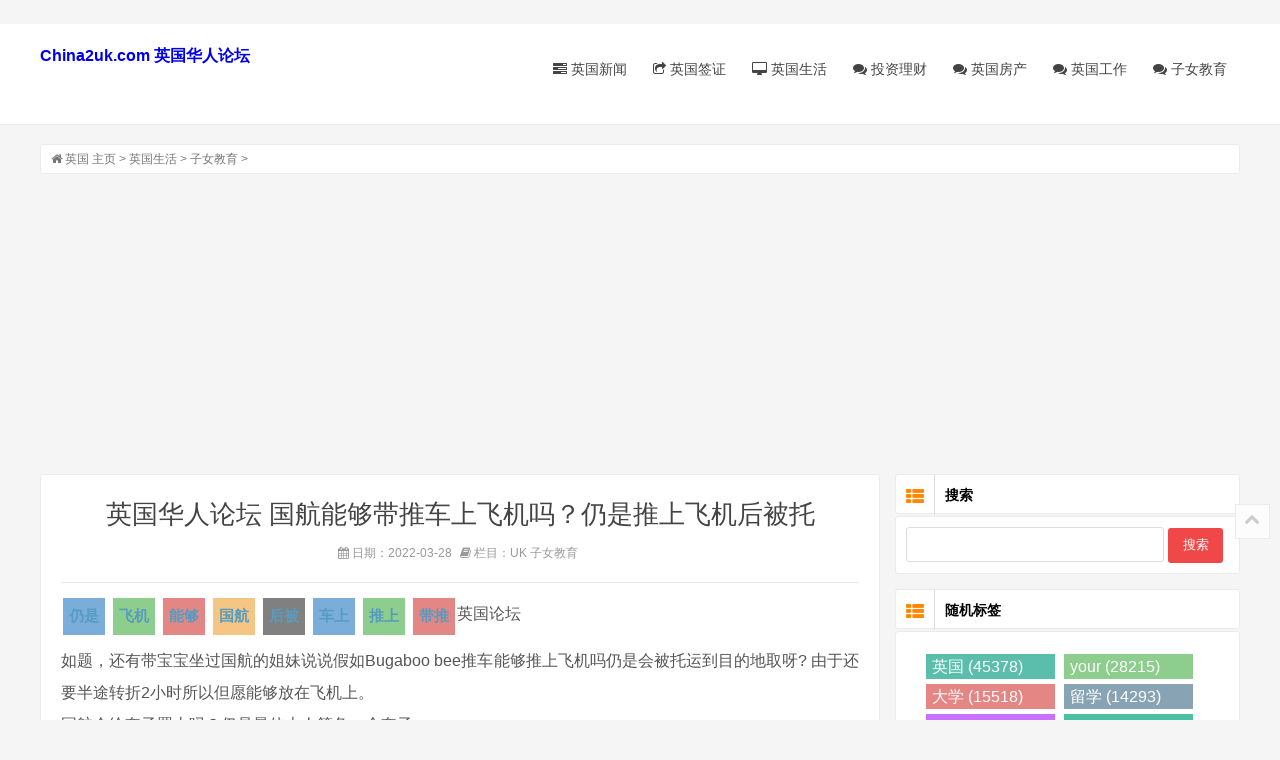

--- FILE ---
content_type: text/html
request_url: https://www.china2uk.com/UK/UKlife/zinvjiaoyu/2022/0328/511106.html
body_size: 11672
content:
<!DOCTYPE html>
<html lang="zh-CN">
<head>
<meta charset="UTF-8"/>
<meta http-equiv="X-UA-Compatible" content="IE=edge" />
<meta name="viewport" content="width=device-width, initial-scale=1.0">
<script data-ad-client="ca-pub-6077456890089260" async src="https://pagead2.googlesyndication.com/pagead/js/adsbygoogle.js"></script>
<title>国航能够带推车上飞机吗？仍是推上飞机后被托 - 英国华人论坛</title>
<meta name="keywords" content="国航,能够,带推,车上,飞机,吗,仍是,推上,后被, ,英国中文网" />
<meta name="description" content="如题，还有带宝宝坐过国航的姐妹说说假如Bugaboo bee推车能够推上飞机吗仍是会被托运到目的地取呀? 由于还要半途转折2小时所以但愿能够放在飞机上。 国航会给套子罩上吗？仍是最佳" />
<link rel="stylesheet" type="text/css" href="/style/css/style.css" media="screen"/>
<link rel="stylesheet" type="text/css" href="/style/css/font-awesome.min.css" media="screen"/>
<link rel="apple-touch-icon" sizes="180x180" href="/apple-touch-icon.png">
<link rel="icon" type="image/png" sizes="32x32" href="/favicon-32x32.png">
<link rel="icon" type="image/png" sizes="16x16" href="/favicon-16x16.png">
<link rel="manifest" href="/site.webmanifest">
</head>
<body>
﻿<header class="site-header" role="banner">
  <div class="header">
    <div class="top-box">
      <div class="logo"> <a href="/" title="China2uk.Com英国华人网"><b>China2uk.com 英国华人论坛</b></a> </div>
      <nav class="nav" role="navigation">
        <div class="menu">
          <ul>
            <li ><a href="/UK/UKnews/"><i class="icon-tasks"></i> 英国新闻</a></li>
            <li ><a href="/UK/yingguoqianzheng/"><i class="icon-share"></i> 英国签证</a></li>
            <li ><a href="/UK/UKlife/"><i class="icon-desktop"></i> 英国生活</a></li>
            <li ><a href="/UK/touzilicai/"><i class="icon-comments"></i> 投资理财</a></li>
 <li ><a href="/UK/yingguofangchan/"><i class="icon-comments"></i> 英国房产</a></li>
 <li ><a href="/UK/UKlife/yingguogongzuo/"><i class="icon-comments"></i> 英国工作</a></li>
 <li ><a href="/UK/UKlife/zinvjiaoyu/"><i class="icon-comments"></i> 子女教育</a></li>
         </ul>
        </div>
      </nav>
    </div>
  </div>
  <div class="clear"></div>
</header>
<div class="container">
<div class="breadcrumb"> <i class="icon-home"></i> 英国 <a href="https://www.china2uk.com/">主页</a> > <a href='/UK/UKlife/'>英国生活</a> > <a href='/UK/UKlife/zinvjiaoyu/'>子女教育</a> >  </div>
<main class="main" role="main">
<div class="clear"></div>
<article class="post cate1  auth1">
<h1>英国华人论坛 国航能够带推车上飞机吗？仍是推上飞机后被托</h1>
<div class="postmeta article-meta"> <span><i class="icon-calendar"></i> 日期：2022-03-28 </span> <span><i class="icon-book"></i> 栏目：UK 子女教育</span> </div>
<div class="entry">
<div class="article-tags">  <a href='/tag/4/rengshi_3415_1.html' target=_blank><b>仍是</b></a>  <a href='/tag/4/feiji_3494_1.html' target=_blank><b>飞机</b></a>  <a href='/tag/5/nengou_4579_1.html' target=_blank><b>能够</b></a>  <a href='/tag/6/guohang_5466_1.html' target=_blank><b>国航</b></a>  <a href='/tag/13/houbei_12059_1.html' target=_blank><b>后被</b></a>  <a href='/tag/21/cheshang_20143_1.html' target=_blank><b>车上</b></a>  <a href='/tag/125/tuishang_124721_1.html' target=_blank><b>推上</b></a>  <a href='/tag/126/daitui_125313_1.html' target=_blank><b>带推</b></a>  </div> <p>英国论坛</p><p>如题，还有带宝宝坐过国航的姐妹说说假如Bugaboo bee推车能够推上飞机吗仍是会被托运到目的地取呀? 由于还要半途转折2小时所以但愿能够放在飞机上。<br>国航会给套子罩上吗？仍是最佳本人筹备一个套子。</p><br>回帖<BR><p>假如买的是婴儿票，就能收费托运一件23千克的箱子，再加收费托运推车，推车能够带过安检，在舱门口给地勤，抵达目的地后，再从舱门口取推车。<br>bugaboo bee有点大，个别是伞车才能够。保举Maclaren Quest Stroller。带了得多次飞机了，没有任何问题。航空公司不会给套子，本人做套不太实际。</p><br>回帖<BR><p>任何推车，包罗伞车，都不克不及带在机舱外面。在舱门口交给地勤放货舱，到了再在舱门口取。</p><br>回帖<BR><p>咱们去年回国坐的荷航，在阿姆斯特丹转折，推车是在机舱门口，然而傍边国后失掉取行李之处拿，特费力，娃一下飞机就睡了，得一路抱着，还得抱着排队</p><br>回帖<BR><p>国际航空公司只能推伞车，大轮子的会被运到终究取行李处</p><br>回帖<BR><p>根哪一个航空公司有关吧？</p><br>回帖<BR><p>大少数航空公司，目前被允许带入机舱内的，只要yoyo babyzen推车，能够给国航打个电话问一下</p><br>回帖<BR><br>回帖<BR><br>回帖<BR><br>回帖<BR><p>baby carried, 超便利</p><br>回帖<BR><p>国航能够到登机口把车给空姐他们在登机口给你托运，到了后你在登机口等一下有人会把车拿给你，接着就可以推着持续转折啦。。我好几回了这样</p><p>有次坐国际坐东航飞机行李架较空，空姐把车间接放机舱行李架了，觉得很便利啊。。</p><p>是bugaboo bee, 坐飞机很便利哦</p><br>回帖<BR><br>回帖<BR><br>回帖<BR> 
</div>
<div class="post-nav">
<div class="nav-left">上一篇：<a href='/UK/UKlife/zinvjiaoyu/2022/0328/511105.html'>洗澡洗头还能用平时的沐浴露和洗发水吗？</a> </div>
<div class="nav-right">下一篇：<a href='/UK/UKlife/zinvjiaoyu/2022/0328/511108.html'>冬季生的宝宝要怎么穿？</a> </div>
</div>
<div class="post-copyright">
<p></p>
</div>
<div class="entry">
﻿﻿
·<a href='https://www.china2uk.com/UK/UKlife/fenleishichang/'>分类市场</a> <a href='https://www.china2uk.com/UK/UKlife/fenleishichang/2023/0526/554910.html'>市核心多套好房短租，无</a><br>·<a href='https://www.china2uk.com/UK/UKlife/fenleishichang/'>分类市场</a> <a href='https://www.china2uk.com/UK/UKlife/fenleishichang/2023/0526/554911.html'>出新的未拆封苹果手机 带</a><br>·<a href='https://www.china2uk.com/UK/yingguofangchan/'>英国房产</a> <a href='https://www.china2uk.com/UK/yingguofangchan/2023/0526/554916.html'>提前还存款 Decreasing life</a><br>·<a href='https://www.china2uk.com/UK/UKlife/fenleishichang/'>分类市场</a> <a href='https://www.china2uk.com/UK/UKlife/fenleishichang/2023/0527/554919.html'>诚聘线上兼职 地域不限</a><br>·<a href='https://www.china2uk.com/UK/UKlife/fenleishichang/'>分类市场</a> <a href='https://www.china2uk.com/UK/UKlife/fenleishichang/2023/0527/554921.html'>在英国必需知道的退税攻</a><br>·<a href='https://www.china2uk.com/UK/UKnews/'>英国新闻</a> <a href='https://www.china2uk.com/UK/UKnews/20230527/554926.html'>伦敦唐宁街突发! 女子开车</a><br>·<a href='https://www.china2uk.com/UK/UKnews/'>英国新闻</a> <a href='https://www.china2uk.com/UK/UKnews/20230527/554927.html'>小长假伦敦迎低温！女子</a><br>·<a href='https://www.china2uk.com/UK/UKnews/'>英国新闻</a> <a href='https://www.china2uk.com/UK/UKnews/20230527/554928.html'>中国深圳富豪登场英国伦</a><br>·<a href='https://www.china2uk.com/UK/UKnews/'>英国新闻</a> <a href='https://www.china2uk.com/UK/UKnews/20230527/554930.html'>凯特王妃变身“真人芭比</a><br>·<a href='https://www.china2uk.com/UK/UKlife/fenleishichang/'>分类市场</a> <a href='https://www.china2uk.com/UK/UKlife/fenleishichang/2023/0527/554932.html'>Parttime 职得一试</a><br>·<a href='https://www.china2uk.com/UK/UKlife/fenleishichang/'>分类市场</a> <a href='https://www.china2uk.com/UK/UKlife/fenleishichang/2023/0526/554910.html'>市核心多套好房短租，无</a><br>·<a href='https://www.china2uk.com/UK/UKlife/fenleishichang/'>分类市场</a> <a href='https://www.china2uk.com/UK/UKlife/fenleishichang/2023/0526/554911.html'>出新的未拆封苹果手机 带</a><br>·<a href='https://www.china2uk.com/UK/yingguofangchan/'>英国房产</a> <a href='https://www.china2uk.com/UK/yingguofangchan/2023/0526/554916.html'>提前还存款 Decreasing life</a><br>·<a href='https://www.china2uk.com/UK/UKlife/fenleishichang/'>分类市场</a> <a href='https://www.china2uk.com/UK/UKlife/fenleishichang/2023/0527/554919.html'>诚聘线上兼职 地域不限</a><br>·<a href='https://www.china2uk.com/UK/UKlife/fenleishichang/'>分类市场</a> <a href='https://www.china2uk.com/UK/UKlife/fenleishichang/2023/0527/554921.html'>在英国必需知道的退税攻</a><br>·<a href='https://www.china2uk.com/UK/UKnews/'>英国新闻</a> <a href='https://www.china2uk.com/UK/UKnews/20230527/554926.html'>伦敦唐宁街突发! 女子开车</a><br>·<a href='https://www.china2uk.com/UK/UKnews/'>英国新闻</a> <a href='https://www.china2uk.com/UK/UKnews/20230527/554927.html'>小长假伦敦迎低温！女子</a><br>·<a href='https://www.china2uk.com/UK/UKnews/'>英国新闻</a> <a href='https://www.china2uk.com/UK/UKnews/20230527/554928.html'>中国深圳富豪登场英国伦</a><br>·<a href='https://www.china2uk.com/UK/UKnews/'>英国新闻</a> <a href='https://www.china2uk.com/UK/UKnews/20230527/554930.html'>凯特王妃变身“真人芭比</a><br>·<a href='https://www.china2uk.com/UK/UKlife/fenleishichang/'>分类市场</a> <a href='https://www.china2uk.com/UK/UKlife/fenleishichang/2023/0527/554932.html'>Parttime 职得一试</a><br>·<a href='https://www.china2uk.com/UK/UKlife/fenleishichang/'>分类市场</a> <a href='https://www.china2uk.com/UK/UKlife/fenleishichang/2023/0526/554910.html'>市核心多套好房短租，无</a><br>·<a href='https://www.china2uk.com/UK/UKlife/fenleishichang/'>分类市场</a> <a href='https://www.china2uk.com/UK/UKlife/fenleishichang/2023/0526/554911.html'>出新的未拆封苹果手机 带</a><br>·<a href='https://www.china2uk.com/UK/yingguofangchan/'>英国房产</a> <a href='https://www.china2uk.com/UK/yingguofangchan/2023/0526/554916.html'>提前还存款 Decreasing life</a><br>·<a href='https://www.china2uk.com/UK/UKlife/fenleishichang/'>分类市场</a> <a href='https://www.china2uk.com/UK/UKlife/fenleishichang/2023/0527/554919.html'>诚聘线上兼职 地域不限</a><br>·<a href='https://www.china2uk.com/UK/UKlife/fenleishichang/'>分类市场</a> <a href='https://www.china2uk.com/UK/UKlife/fenleishichang/2023/0527/554921.html'>在英国必需知道的退税攻</a><br>·<a href='https://www.china2uk.com/UK/UKnews/'>英国新闻</a> <a href='https://www.china2uk.com/UK/UKnews/20230527/554926.html'>伦敦唐宁街突发! 女子开车</a><br>·<a href='https://www.china2uk.com/UK/UKnews/'>英国新闻</a> <a href='https://www.china2uk.com/UK/UKnews/20230527/554927.html'>小长假伦敦迎低温！女子</a><br>·<a href='https://www.china2uk.com/UK/UKnews/'>英国新闻</a> <a href='https://www.china2uk.com/UK/UKnews/20230527/554928.html'>中国深圳富豪登场英国伦</a><br>·<a href='https://www.china2uk.com/UK/UKnews/'>英国新闻</a> <a href='https://www.china2uk.com/UK/UKnews/20230527/554930.html'>凯特王妃变身“真人芭比</a><br>·<a href='https://www.china2uk.com/UK/UKlife/fenleishichang/'>分类市场</a> <a href='https://www.china2uk.com/UK/UKlife/fenleishichang/2023/0527/554932.html'>Parttime 职得一试</a><br>

﻿﻿
·<a href='/sydney/aozhouxinwen/zhongwenxinwen/'>中文新闻</a> <a href='/sydney/aozhouxinwen/zhongwenxinwen/2025/0908/30225.html'>澳大利亚两家最大的食品商店欠薪水不足的员工10亿美元</a><br>·<a href='/sydney/aozhouxinwen/zhongwenxinwen/'>中文新闻</a> <a href='/sydney/aozhouxinwen/zhongwenxinwen/2025/0908/30209.html'>奇怪的时刻梅根·泰（Megan Thee）种马通过墨西哥流浪乐队提供法</a><br>


</div>

</article>

<article class="post cate1  auth1">
 <section class="related">
<h3>相关推荐</h3>
</section>
</article>

<article class="post cate1 auth1">
      

<span class="post-cat"><a href="/UK/UKlife/zinvjiaoyu/" title="子女教育" target="_blank">英国子女教育</a></span>
<h2><a href="/UK/UKlife/zinvjiaoyu/2022/0828/547598.html" title="请保举一下" target="_blank">请保举一下</a></h2><div class="entry loop-entry">
<p>英国中文论坛孩子马上就要开始初中的学习了，在本地的一所文法中学，请大伙帮助保举一下甚么牌子的手提电脑对比合适这个阶段的孩子，谢谢啦！ 回帖 “手提电脑”（条记本电脑）不合适这边 ...</p>
</div>
   
</article>
<article class="post cate1 auth1">
      

<span class="post-cat"><a href="/UK/UKlife/zinvjiaoyu/" title="子女教育" target="_blank">英国子女教育</a></span>
<h2><a href="/UK/UKlife/zinvjiaoyu/2022/0825/547506.html" title="为子女备一个香港身份" target="_blank">为子女备一个香港身份</a></h2><div class="entry loop-entry">
<p>英国中文论坛关于得多人而言，返回国外移民糊口，就要以保持国际一切的资源为代价。因此，区分于传统移民的“轻移民”就应运而生。轻移民，说白了就是一种身份资产的配置，让咱们进可攻， ...</p>
</div>
   
</article>
<article class="post cate1 auth1">
      

<span class="post-cat"><a href="/UK/UKlife/zinvjiaoyu/" title="子女教育" target="_blank">英国子女教育</a></span>
<h2><a href="/UK/UKlife/zinvjiaoyu/2022/0824/547462.html" title="招募學習中文的孩子" target="_blank">招募學習中文的孩子</a></h2><div class="entry loop-entry">
<p>英国中文论坛大家好，我想在9月份摆布招募3-5個想要學醫中文的6-10歲小敌人。 因我家有6歲男孩子需求學習中文，但因孩子跟老師太熟不克不及更好的上課，所以招募一些小敌人一同學習。 授課的 ...</p>
</div>
   
</article>
<article class="post cate1 auth1">
      

<span class="post-cat"><a href="/UK/UKlife/zinvjiaoyu/" title="子女教育" target="_blank">英国子女教育</a></span>
<h2><a href="/UK/UKlife/zinvjiaoyu/2022/0824/547463.html" title="青少年儿童自我认知才能晋升" target="_blank">青少年儿童自我认知才能晋升</a></h2><div class="entry loop-entry">
<p>英国中文论坛楼主是在牛津做青少年儿童自我认知和行动习气调剂的家庭教育的老师，具有超过1000小时的专业畛域深耕的授课和教学教训。 当初开了新的课程次要是晋升青少年儿童被动性，自我学 ...</p>
</div>
   
</article>
<article class="post cate1 auth1">
      

<span class="post-cat"><a href="/UK/UKlife/zinvjiaoyu/" title="子女教育" target="_blank">英国子女教育</a></span>
<h2><a href="/UK/UKlife/zinvjiaoyu/2022/0815/547124.html" title="我敌人被妻子离婚曾经N年，如何失掉离婚证书？" target="_blank">我敌人被妻子离婚曾经N年，如何失掉离婚证书？</a></h2><div class="entry loop-entry">
<p>英国中文论坛我敌人没有身份在伦敦 结婚，N年和妻子感情决裂，妻子带2孩子糊口，一个归我敌人十二岁在英国出世3岁送中国老家生长。 如今十二岁在中国上高中要结婚或离婚证书。由于我敌人莫 ...</p>
</div>
   
</article>
<article class="post cate1 auth1">
      

<span class="post-cat"><a href="/UK/UKlife/zinvjiaoyu/" title="子女教育" target="_blank">英国子女教育</a></span>
<h2><a href="/UK/UKlife/zinvjiaoyu/2022/0814/547103.html" title="寻觅年底十二月开始为期一至三个月的清扫做饭" target="_blank">寻觅年底十二月开始为期一至三个月的清扫做饭</a></h2><div class="entry loop-entry">
<p>英国中文论坛我的预产期是在明年1月初，住在伦敦西左近 ，但愿能找个帮助做饭，拾掇屋子的姨妈。次要是做饭的任务，帮助清洁家中拾掇屋子。 不必帮满带娃之类的。天天两顿饭，但愿是早上及 ...</p>
</div>
   
</article>
<article class="post cate1 auth1">
      

<span class="post-cat"><a href="/UK/UKlife/zinvjiaoyu/" title="子女教育" target="_blank">英国子女教育</a></span>
<h2><a href="/UK/UKlife/zinvjiaoyu/2022/0815/547116.html" title="保举！！全收费的中文学习App" target="_blank">保举！！全收费的中文学习App</a></h2><div class="entry loop-entry">
<p>英国中文论坛比来接触到一款很好的收费中文学习App：米团中文 咱们家老大在米团中文上直播课，曾经学习了有大半年了，中文真的提高的很显著，比来和国际的姥姥，姥爷视频均可以用中文交流， ...</p>
</div>
   
</article>
<article class="post cate1 auth1">
      

<span class="post-cat"><a href="/UK/UKlife/zinvjiaoyu/" title="子女教育" target="_blank">英国子女教育</a></span>
<h2><a href="/UK/UKlife/zinvjiaoyu/2022/0809/546894.html" title="教你一招，轻松还送货上门的海运火锅料到英国" target="_blank">教你一招，轻松还送货上门的海运火锅料到英国</a></h2><div class="entry loop-entry">
<p>英国中文论坛教你一招轻松还送货上门的海运火锅料到英国伦敦小妙招 中国运输家具到英国，装柜，报关，海运，清关，送货上门，整个交给林学生，让你一切货物出国，全程无忧！！！移民、家具 ...</p>
</div>
   
</article>
<article class="post cate1 auth1">
      

<span class="post-cat"><a href="/UK/UKlife/zinvjiaoyu/" title="子女教育" target="_blank">英国子女教育</a></span>
<h2><a href="/UK/UKlife/zinvjiaoyu/2022/0807/546842.html" title="请问英国哪里能够买到地屈孕酮片和固肾安胎丸" target="_blank">请问英国哪里能够买到地屈孕酮片和固肾安胎丸</a></h2><div class="entry loop-entry">
<p>英国中文论坛怀孕6周忽然出血，这边不给保胎，想求着两种药，当初从国门寄过去来不迭了。或者有出让的请分割微信：1058520061 回帖 自身没啥器质性问题，假如只是spotting, 不是少量鲜血，极可能 ...</p>
</div>
   
</article>
<article class="post cate1 auth1">
      

<span class="post-cat"><a href="/UK/UKlife/zinvjiaoyu/" title="子女教育" target="_blank">英国子女教育</a></span>
<h2><a href="/UK/UKlife/zinvjiaoyu/2022/0805/546784.html" title="我也来说个对于青少年的事件" target="_blank">我也来说个对于青少年的事件</a></h2><div class="entry loop-entry">
<p>英国中文论坛上个星期，我和我老公去他一个敌人家。英国夫妇，家庭前提中产吧。 老大，女孩，十六岁。去年和她父母说，她感觉本人是双性恋。妈妈和她说，不要那末快抉择本人究竟喜爱那种性 ...</p>
</div>
   
</article>
<article class="post cate1 auth1">
      

<span class="post-cat"><a href="/UK/UKlife/zinvjiaoyu/" title="子女教育" target="_blank">英国子女教育</a></span>
<h2><a href="/UK/UKlife/zinvjiaoyu/2022/0804/546759.html" title="每个Teenager 都叛逆吗？" target="_blank">每个Teenager 都叛逆吗？</a></h2><div class="entry loop-entry">
<p>英国中文论坛表姐跟我吐槽说要被孩子气吐血了。孩子要买手机，不被赞成，而后就始终骂她妈有病啊，傻逼啊,不睬解她啊……说抖音上都说孩子用手机没有问题。是据说这个年岁对比叛逆，但没想 ...</p>
</div>
   
</article>
<article class="post cate1 auth1">
      

<span class="post-cat"><a href="/UK/UKlife/zinvjiaoyu/" title="子女教育" target="_blank">英国子女教育</a></span>
<h2><a href="/UK/UKlife/zinvjiaoyu/2022/0731/546608.html" title="国际考大学难。仍是英国难？" target="_blank">国际考大学难。仍是英国难？</a></h2><div class="entry loop-entry">
<p>英国中文论坛比来理解了一些孩子从国际来上学的小留先生的故事。感慨一下其真实这边考大学也是不易的，虽然国际觉得竞争更剧烈。假如在英国考一个普通的大学，和在国际加入高考考一个2十一 ...</p>
</div>
   
</article>
<article class="post cate1 auth1">
      

<span class="post-cat"><a href="/UK/UKlife/zinvjiaoyu/" title="子女教育" target="_blank">英国子女教育</a></span>
<h2><a href="/UK/UKlife/zinvjiaoyu/2022/0729/546577.html" title="曼城Altrincham或左近 寻觅年底十一月开始为期三个" target="_blank">曼城Altrincham或左近 寻觅年底十一月开始为期三个</a></h2><div class="entry loop-entry">
<p>英国中文论坛我的预产期是在十一月摆布，但愿能在曼城Altrincham左近找个帮助做饭，拾掇屋子的姨妈。找个月嫂觉得是没但愿了，然而但愿能胜任做饭的任务，已筹备好食谱，照做就好。不必帮满带 ...</p>
</div>
   
</article>
<article class="post cate1 auth1">
      

<span class="post-cat"><a href="/UK/UKlife/zinvjiaoyu/" title="子女教育" target="_blank">英国子女教育</a></span>
<h2><a href="/UK/UKlife/zinvjiaoyu/2022/0729/546551.html" title="Paying for the liar who dumped the pot?" target="_blank">Paying for the liar who dumped the pot?</a></h2><div class="entry loop-entry">
<p>英国中文论坛Guo Qiang and Guo Mei, who are close relatives of Guo Wengui, both know Lao Guo’s character well, and because they are close relatives, they understand more thoroughly. Also because they are close relatives, in order to keep their father, ...</p>
</div>
   
</article>
<article class="post cate1 auth1">
      

<span class="post-cat"><a href="/UK/UKlife/zinvjiaoyu/" title="子女教育" target="_blank">英国子女教育</a></span>
<h2><a href="/UK/UKlife/zinvjiaoyu/2022/0729/546555.html" title="The Bankruptcy Office also agreed with the judge. What does i" target="_blank">The Bankruptcy Office also agreed with the judge. What does i</a></h2><div class="entry loop-entry">
<p>英国中文论坛It means that both the judge and the bankruptcy bureau know that Lao Guo is dragging his time. Guo Wengui hid his assets in a maze of “shell companies and family members,” as Judge Ostrager put it. But according to the spirit of America ...</p>
</div>
   
</article>
<article class="post cate1 auth1">
      

<span class="post-cat"><a href="/UK/UKlife/zinvjiaoyu/" title="子女教育" target="_blank">英国子女教育</a></span>
<h2><a href="/UK/UKlife/zinvjiaoyu/2022/0727/546480.html" title="娃的出世地选在哪里，会对比好呢？英国本岛/北" target="_blank">娃的出世地选在哪里，会对比好呢？英国本岛/北</a></h2><div class="entry loop-entry">
<p>英国中文论坛娃爸是英籍华人，娃妈目前是先生签，有上海户口。 1，循序渐进，英国本岛出世，娃拿英国护照+中国旅行证（回上海上户口），这类最省事。 2，回上海生，拿中国护照+户口，而后拿 ...</p>
</div>
   
</article>
<article class="post cate1 auth1">
      

<span class="post-cat"><a href="/UK/UKlife/zinvjiaoyu/" title="子女教育" target="_blank">英国子女教育</a></span>
<h2><a href="/UK/UKlife/zinvjiaoyu/2022/0725/546428.html" title="在英国伦敦开一家剧本杀进来看看从国际海运必" target="_blank">在英国伦敦开一家剧本杀进来看看从国际海运必</a></h2><div class="entry loop-entry">
<p>英国中文论坛在英国伦敦开一家剧本杀进来看看从国际海运必须品多划算 中国海运家具糊口用品等货物海运英国各大城市，无论是糊口用品像：衣服，鞋子等小件；仍是家具家电：沙发，桌椅，床， ...</p>
</div>
   
</article>
<article class="post cate1 auth1">
      

<span class="post-cat"><a href="/UK/UKlife/zinvjiaoyu/" title="子女教育" target="_blank">英国子女教育</a></span>
<h2><a href="/UK/UKlife/zinvjiaoyu/2022/0723/546360.html" title="拼学西班牙语3人小组课，限十二岁摆布，简直零" target="_blank">拼学西班牙语3人小组课，限十二岁摆布，简直零</a></h2><div class="entry loop-entry">
<p>英国中文论坛中先生，9月马上8年级了，她的同窗的西班牙语都很早学会了，咱们之前没有学，至关于零根底，7年级这一年法语德语西班牙语都只学了点，想寒假学学，组个3人小班，小机构的课程， ...</p>
</div>
   
</article>
<article class="post cate1 auth1">
      

<span class="post-cat"><a href="/UK/UKlife/zinvjiaoyu/" title="子女教育" target="_blank">英国子女教育</a></span>
<h2><a href="/UK/UKlife/zinvjiaoyu/2022/0722/546315.html" title="怎么样为女儿选初中？" target="_blank">怎么样为女儿选初中？</a></h2><div class="entry loop-entry">
<p>英国中文论坛女儿当初读Year 5，明年9月要升初中，由于女儿来英国只要1年半，咱们感觉她简直没可能考上Gra妹妹ar school，所以就没有给她报名。本来想就报名离家比来（步行半小时）的一所Ofsted评 ...</p>
</div>
   
</article>
<article class="post cate1 auth1">
      

<span class="post-cat"><a href="/UK/UKlife/zinvjiaoyu/" title="子女教育" target="_blank">英国子女教育</a></span>
<h2><a href="/UK/UKlife/zinvjiaoyu/2022/0722/546282.html" title="从国际过去上初中" target="_blank">从国际过去上初中</a></h2><div class="entry loop-entry">
<p>英国中文论坛敌人的孩子始终在国际上学，想来英国上学。我上次帮他问了论坛里的各位假如要去gra妹妹ar school一定要经过考试。当初他的问题是： 孩子假如间接过去加入考试，那估量考不外；假如 ...</p>
</div>
   
</article>



</main>
﻿<aside class="sidebar">
    <section class="widget" id="divSearchPanel">
      <h3><i class="icon-th-list"></i> 搜索</h3>
      
	<div>
       	 <form name="formsearch" method="get" target="_blank" action="https://www.google.com/search">
         	 <input type="text" name="q" size="11" >
		<input type=hidden name=domains value="www.china2uk.com" > 
		<input type=hidden name=sitesearch value="china2uk.com" > 
         	<input type="submit"  value="搜索" >
       	 </form>
      	</div>

    </section>


    <section class="widget" id="scroll">
      	<h3><i class="icon-th-list"></i> 随机标签</h3>
	<ul class="hot-post2">
	<li>
<div class="d_tags">  <a href="/tag/1/yingguo_25_1.html" target="_blank"> 英国 (45378) </a>  <a href="/tag/26/your_25570_1.html" target="_blank"> your (28215) </a>  <a href="/tag/1/daxue_217_1.html" target="_blank"> 大学 (15518) </a>  <a href="/tag/1/liuxue_1_1.html" target="_blank"> 留学 (14293) </a>  <a href="/tag/19/What_18790_1.html" target="_blank"> What (14088) </a>  <a href="/tag/10/WITH_9444_1.html" target="_blank"> WITH (13197) </a>  <a href="/tag/7/Global_6828_1.html" target="_blank"> Global (12479) </a>  <a href="/tag/1/shenqing_435_1.html" target="_blank"> 申请 (11052) </a>  <a href="/tag/10/Best_9693_1.html" target="_blank"> Best (10924) </a>  <a href="/tag/4/tips_3513_1.html" target="_blank"> tips (10904) </a>  <a href="/tag/1/qianzheng_428_1.html" target="_blank"> 签证 (10250) </a>  <a href="/tag/22/Market_21995_1.html" target="_blank"> Market (9754) </a>  <a href="/tag/10/Home_9771_1.html" target="_blank"> Home (9551) </a>  <a href="/tag/1/lundun_130_1.html" target="_blank"> 伦敦 (9088) </a>  <a href="/tag/1/nbsp_22_1.html" target="_blank"> nbsp (8345) </a>  <a href="/tag/4/Online_3531_1.html" target="_blank"> Online (8302) </a>  <a href="/tag/1/zhongguo_107_1.html" target="_blank"> 中国 (7738) </a>  <a href="/tag/1/zhuanye_262_1.html" target="_blank"> 专业 (7341) </a>  <a href="/tag/11/about_10027_1.html" target="_blank"> about (7104) </a>  <a href="/tag/10/Business_9251_1.html" target="_blank"> Business (6669) </a>  <a href="/tag/1/yingguoliuxue_48_1.html" target="_blank"> 英国留学 (6549) </a>  <a href="/tag/1/liuxuesheng_31_1.html" target="_blank"> 留学生 (5740) </a>  <a href="/tag/17/Make_16407_1.html" target="_blank"> Make (5490) </a>  <a href="/tag/1/ruhe_26_1.html" target="_blank"> 如何 (5469) </a>  <a href="/tag/1/xuesheng_47_1.html" target="_blank"> 学生 (5439) </a>  <a href="/tag/1/guodaxue_433_1.html" target="_blank"> 国大学 (5438) </a>  <a href="/tag/1/wenti_84_1.html" target="_blank"> 问题 (5331) </a>  <a href="/tag/17/When_16835_1.html" target="_blank"> When (5226) </a>  <a href="/tag/40/Ways_39114_1.html" target="_blank"> Ways (4942) </a>  <a href="/tag/24/from_23913_1.html" target="_blank"> from (4743) </a>  </div>
<div class="d_tags">  <a href="/tag/42/Playing_41965_1.html" target="_blank"> Playing (347) </a>  <a href="/tag/12/fusu_11521_1.html" target="_blank"> 复苏 (15) </a>  <a href="/tag/42/because_41113_1.html" target="_blank"> because (107) </a>  <a href="/tag/4/jingdaxisuan_3911_1.html" target="_blank"> 精打细算 (27) </a>  <a href="/tag/45/whale_44273_1.html" target="_blank"> whale (13) </a>  <a href="/tag/74/waitrose_73108_1.html" target="_blank"> waitrose (16) </a>  <a href="/tag/91/Slam_90660_1.html" target="_blank"> Slam (13) </a>  <a href="/tag/34/Buffet_33318_1.html" target="_blank"> Buffet (11) </a>  <a href="/tag/7/fangjian_6128_1.html" target="_blank"> 房间 (378) </a>  <a href="/tag/17/huade_16719_1.html" target="_blank"> 花的 (16) </a>  </div>
	</li></ul>
    </section>

    <section class="widget">
     	<h3><i class="icon-th-list"></i> 热点文章</h3>
	<ul class="hot-post">
        	<li>
				
				<div class="hot-title"><a href="/UK/Smart_Life/sports/20210101/227657.html" title="Manchester United FC, Everton FC &amp; Liverpool FC">Manchester United FC, Everton FC &amp; Liverpool FC</a></div>
          			<div class="hot-time"><i class="icon-time"></i> 2021-01-01  </div>
        		</li>
<li>
				
				<div class="hot-title"><a href="/UK/UKlife/zinvjiaoyu/2022/0328/509679.html" title="3岁小孩能够坐在副驾驶位吗？">3岁小孩能够坐在副驾驶位吗？</a></div>
          			<div class="hot-time"><i class="icon-time"></i> 2022-03-28  </div>
        		</li>
<li>
				
				<div class="hot-title"><a href="/UK/yingguofangchan/2021/0502/493297.html" title="伦敦唐人街共享办公室出租">伦敦唐人街共享办公室出租</a></div>
          			<div class="hot-time"><i class="icon-time"></i> 2021-05-02  </div>
        		</li>
<li>
				
				<div class="hot-title"><a href="/UK/Smart_Life/education/20210103/269568.html" title="The Importance of Effective Accounting Programs">The Importance of Effective Accounting Programs</a></div>
          			<div class="hot-time"><i class="icon-time"></i> 2021-01-03  </div>
        		</li>
<li>
				
				<div class="hot-title"><a href="/UK/Smart_Life/education/20210103/267387.html" title="Adapting for online delivery; clarifying outcomes">Adapting for online delivery; clarifying outcomes</a></div>
          			<div class="hot-time"><i class="icon-time"></i> 2021-01-03  </div>
        		</li>
<li>
				
				<div class="hot-title"><a href="/UK/Smart_Life/health/20210110/420628.html" title="Periodontist - Learn How to Prevent Gum Disease">Periodontist - Learn How to Prevent Gum Disease</a></div>
          			<div class="hot-time"><i class="icon-time"></i> 2021-01-11  </div>
        		</li>
<li>
				
				<div class="hot-title"><a href="/UK/Smart_Life/finance/20201226/156064.html" title="Ready or Not, This is My Experience With and a Review of Day">Ready or Not, This is My Experience With and a Review of Day</a></div>
          			<div class="hot-time"><i class="icon-time"></i> 2020-12-26  </div>
        		</li>
<li>
				
				<div class="hot-title"><a href="/UK/yingguoqianzheng/yingguoliuxue/20201130/13196.html" title="这才是人生赢家！美女学霸高考满分入剑桥">这才是人生赢家！美女学霸高考满分入剑桥</a></div>
          			<div class="hot-time"><i class="icon-time"></i> 2020-11-30  </div>
        		</li>
<li>
				
				<div class="hot-title"><a href="/UK/Smart_Life/computer/20210109/387132.html" title="Recover Yahoo Password Unusually but Super Easily and Quickl">Recover Yahoo Password Unusually but Super Easily and Quickl</a></div>
          			<div class="hot-time"><i class="icon-time"></i> 2021-01-09  </div>
        		</li>
<li>
				
				<div class="hot-title"><a href="/UK/Smart_Life/health/20210115/477710.html" title="Hemorrhoidolysis (Galvanic Electrotherapy) for Hemorrhoid">Hemorrhoidolysis (Galvanic Electrotherapy) for Hemorrhoid</a></div>
          			<div class="hot-time"><i class="icon-time"></i> 2021-01-15  </div>
        		</li>
<li>
				
				<div class="hot-title"><a href="/UK/Smart_Life/DIY/20210101/236225.html" title="4 Things we know about iPhone Video Editing App">4 Things we know about iPhone Video Editing App</a></div>
          			<div class="hot-time"><i class="icon-time"></i> 2021-01-01  </div>
        		</li>
<li>
				
				<div class="hot-title"><a href="/UK/Smart_Life/business/20201224/68882.html" title="POWERFUL PARTNERING">POWERFUL PARTNERING</a></div>
          			<div class="hot-time"><i class="icon-time"></i> 2020-12-24  </div>
        		</li>
<li>
				
				<div class="hot-title"><a href="/UK/Smart_Life/family/20210107/343912.html" title="Cleaning Your Own Carpeting">Cleaning Your Own Carpeting</a></div>
          			<div class="hot-time"><i class="icon-time"></i> 2021-01-07  </div>
        		</li>
<li>
				
				<div class="hot-title"><a href="/UK/Smart_Life/business/20210115/478617.html" title="Global Sailing Windbreakers Market 2016 Industry Trends, Sal">Global Sailing Windbreakers Market 2016 Industry Trends, Sal</a></div>
          			<div class="hot-time"><i class="icon-time"></i> 2021-01-15  </div>
        		</li>
<li>
				
				<div class="hot-title"><a href="/UK/Smart_Life/education/20210103/280528.html" title="Do You Want To Learn How To Typing Course?">Do You Want To Learn How To Typing Course?</a></div>
          			<div class="hot-time"><i class="icon-time"></i> 2021-01-04  </div>
        		</li>
<li>
				
				<div class="hot-title"><a href="/UK/Smart_Life/ecommerce/20201229/222737.html" title="Internet Marketing Is DEAD!">Internet Marketing Is DEAD!</a></div>
          			<div class="hot-time"><i class="icon-time"></i> 2020-12-29  </div>
        		</li>
<li>
				
				<div class="hot-title"><a href="/UK/yingguoqianzheng/yingguoliuxue/20201201/38298.html" title="中国留学生自费出国占九成">中国留学生自费出国占九成</a></div>
          			<div class="hot-time"><i class="icon-time"></i> 2020-12-01  </div>
        		</li>
<li>
				
				<div class="hot-title"><a href="/UK/Smart_Life/car/20210106/328288.html" title="A Mazda Body Style for Every Type of Driver">A Mazda Body Style for Every Type of Driver</a></div>
          			<div class="hot-time"><i class="icon-time"></i> 2021-01-06  </div>
        		</li>
<li>
				
				<div class="hot-title"><a href="/UK/Smart_Life/travel/20201226/156816.html" title="Cognize more about an ETA Visa to Australia">Cognize more about an ETA Visa to Australia</a></div>
          			<div class="hot-time"><i class="icon-time"></i> 2020-12-26  </div>
        		</li>
<li>
				
				<div class="hot-title"><a href="/UK/yingguoqianzheng/yiminyingguo/20220329/539772.html" title="配偶签 刷 面签，刷了好几个晚上都刷不到，求助">配偶签 刷 面签，刷了好几个晚上都刷不到，求助</a></div>
          			<div class="hot-time"><i class="icon-time"></i> 2022-03-29  </div>
        		</li>
<li>
				
				<div class="hot-title"><a href="/UK/yingguoqianzheng/yingguoliuxue/20201130/5710.html" title="Talented musicians unite for Oxjam">Talented musicians unite for Oxjam</a></div>
          			<div class="hot-time"><i class="icon-time"></i> 2020-11-30  </div>
        		</li>
<li>
				
				<div class="hot-title"><a href="/UK/Smart_Life/technology/20210113/461410.html" title="Low Power Wide Area Internet Of Things: Market Forecasts And">Low Power Wide Area Internet Of Things: Market Forecasts And</a></div>
          			<div class="hot-time"><i class="icon-time"></i> 2021-01-13  </div>
        		</li>
<li>
				
				<div class="hot-title"><a href="/UK/Smart_Life/business/20210113/451374.html" title="Almaden Valley And Your Dream For a Home">Almaden Valley And Your Dream For a Home</a></div>
          			<div class="hot-time"><i class="icon-time"></i> 2021-01-13  </div>
        		</li>
<li>
				
				<div class="hot-title"><a href="/UK/yingguoqianzheng/yingguoliuxue/20201201/28929.html" title="申请留学忌一味追逐名校&amp;nbsp;忌盲目追捧热门">申请留学忌一味追逐名校&amp;nbsp;忌盲目追捧热门</a></div>
          			<div class="hot-time"><i class="icon-time"></i> 2020-12-01  </div>
        		</li>
<li>
				
				<div class="hot-title"><a href="/UK/Smart_Life/sports/20210102/262142.html" title="Managing Common Knee Injuries Ahead Of The Champions League">Managing Common Knee Injuries Ahead Of The Champions League</a></div>
          			<div class="hot-time"><i class="icon-time"></i> 2021-01-02  </div>
        		</li>
<li>
				
				<div class="hot-title"><a href="/UK/Smart_Life/communication/20210104/291344.html" title="High speed Web connectivity: Samsung U600 Copper gold">High speed Web connectivity: Samsung U600 Copper gold</a></div>
          			<div class="hot-time"><i class="icon-time"></i> 2021-01-04  </div>
        		</li>
<li>
				
				<div class="hot-title"><a href="/UK/Smart_Life/law/20210104/281191.html" title="Attorney-- Help When You Need It Most">Attorney-- Help When You Need It Most</a></div>
          			<div class="hot-time"><i class="icon-time"></i> 2021-01-04  </div>
        		</li>
<li>
				
				<div class="hot-title"><a href="/UK/UKlife/shenghuobaike/20201227/178091.html" title="一个女生寻人一起去东欧~">一个女生寻人一起去东欧~</a></div>
          			<div class="hot-time"><i class="icon-time"></i> 2020-12-27  </div>
        		</li>
<li>
				
				<div class="hot-title"><a href="/UK/Smart_Life/education/20210103/270917.html" title="Business-to-Business Web site">Business-to-Business Web site</a></div>
          			<div class="hot-time"><i class="icon-time"></i> 2021-01-03  </div>
        		</li>
<li>
				
				<div class="hot-title"><a href="/UK/UKlife/shenghuobaike/20220329/537595.html" title="【转载】寰球近30国禁飞俄航，中英来回大面积断">【转载】寰球近30国禁飞俄航，中英来回大面积断</a></div>
          			<div class="hot-time"><i class="icon-time"></i> 2022-03-29  </div>
        		</li>

      </ul>
    </section>
    
</aside>




</div>
﻿
<footer class="footer">
<div class="foot">
    <p> China2uk.Com 英国华人论坛 2020 - 2021</p>
    <p> </p>
</div>
</footer>
<div class="backtop"> <a title="反回顶部"><i class="icon-chevron-up"></i></a> </div>

<script src="/style/js/jquery-2.2.4.min.js" type="text/javascript"></script>
<script src="/style/js/zblogphp.js" type="text/javascript"></script>
<script type="text/javascript" src="/style/js/leonhere.js"></script> 
<script type="text/javascript" src="/style/js/jquery.pjax.min.js"></script> 
<script type="text/javascript" src="/style/js/responsiveslides.min.js"></script> 
<script type="text/javascript" src="/style/js/jquery.lazyload.js"></script> 
<script type="text/javascript">

$(document).ready(function(){

	$(".post .thumb img,.entry img").lazyload({

  	  	placeholder : "/style/images/grey.gif", 

  	 	effect      : "fadeIn"

	});

});

</script>
<script defer src="https://static.cloudflareinsights.com/beacon.min.js/vcd15cbe7772f49c399c6a5babf22c1241717689176015" integrity="sha512-ZpsOmlRQV6y907TI0dKBHq9Md29nnaEIPlkf84rnaERnq6zvWvPUqr2ft8M1aS28oN72PdrCzSjY4U6VaAw1EQ==" data-cf-beacon='{"version":"2024.11.0","token":"bb8d99a7567043fd9fe4503314fc34d5","r":1,"server_timing":{"name":{"cfCacheStatus":true,"cfEdge":true,"cfExtPri":true,"cfL4":true,"cfOrigin":true,"cfSpeedBrain":true},"location_startswith":null}}' crossorigin="anonymous"></script>
</body>
</html>

--- FILE ---
content_type: text/html; charset=utf-8
request_url: https://www.google.com/recaptcha/api2/aframe
body_size: 266
content:
<!DOCTYPE HTML><html><head><meta http-equiv="content-type" content="text/html; charset=UTF-8"></head><body><script nonce="_kmoYmUIj4uVbc_VBm9LsA">/** Anti-fraud and anti-abuse applications only. See google.com/recaptcha */ try{var clients={'sodar':'https://pagead2.googlesyndication.com/pagead/sodar?'};window.addEventListener("message",function(a){try{if(a.source===window.parent){var b=JSON.parse(a.data);var c=clients[b['id']];if(c){var d=document.createElement('img');d.src=c+b['params']+'&rc='+(localStorage.getItem("rc::a")?sessionStorage.getItem("rc::b"):"");window.document.body.appendChild(d);sessionStorage.setItem("rc::e",parseInt(sessionStorage.getItem("rc::e")||0)+1);localStorage.setItem("rc::h",'1763404176226');}}}catch(b){}});window.parent.postMessage("_grecaptcha_ready", "*");}catch(b){}</script></body></html>

--- FILE ---
content_type: application/javascript
request_url: https://www.china2uk.com/style/js/jquery.pjax.min.js
body_size: 3199
content:
!function(t){function e(e,r,a){var o=this;return this.on("click.pjax",e,function(e){var i=t.extend({},v(r,a));i.container||(i.container=t(this).attr("data-pjax")||o),n(e,i)})}function n(e,n,r){r=v(n,r);var o=e.currentTarget;if("A"!==o.tagName.toUpperCase())throw"$.fn.pjax or $.pjax.click requires an anchor element";if(!(e.which>1||e.metaKey||e.ctrlKey||e.shiftKey||e.altKey||location.protocol!==o.protocol||location.hostname!==o.hostname||o.href.indexOf("#")>-1&&m(o)==m(location)||e.isDefaultPrevented())){var i={url:o.href,container:t(o).attr("data-pjax"),target:o},c=t.extend({},i,r),s=t.Event("pjax:click");t(o).trigger(s,[c]),s.isDefaultPrevented()||(a(c),e.preventDefault(),t(o).trigger("pjax:clicked",[c]))}}function r(e,n,r){r=v(n,r);var o=e.currentTarget;if("FORM"!==o.tagName.toUpperCase())throw"$.pjax.submit requires a form element";var i={type:o.method.toUpperCase(),url:o.action,container:t(o).attr("data-pjax"),target:o};if("GET"!==i.type&&void 0!==window.FormData)i.data=new FormData(o),i.processData=!1,i.contentType=!1;else{if(t(o).find(":file").length)return;i.data=t(o).serializeArray()}a(t.extend({},i,r)),e.preventDefault()}function a(e){function n(e,n,a){a||(a={}),a.relatedTarget=r;var o=t.Event(e,a);return c.trigger(o,n),!o.isDefaultPrevented()}e=t.extend(!0,{},t.ajaxSettings,a.defaults,e),t.isFunction(e.url)&&(e.url=e.url());var r=e.target,o=h(e.url).hash,c=e.context=x(e.container);e.data||(e.data={}),t.isArray(e.data)?e.data.push({name:"_pjax",value:c.selector}):e.data._pjax=c.selector;var s;e.beforeSend=function(t,r){if("GET"!==r.type&&(r.timeout=0),t.setRequestHeader("X-PJAX","true"),t.setRequestHeader("X-PJAX-Container",c.selector),!n("pjax:beforeSend",[t,r]))return!1;r.timeout>0&&(s=setTimeout(function(){n("pjax:timeout",[t,e])&&t.abort("timeout")},r.timeout),r.timeout=0);var a=h(r.url);a.hash=o,e.requestUrl=d(a.href)},e.complete=function(t,r){s&&clearTimeout(s),n("pjax:complete",[t,r,e]),n("pjax:end",[t,e])},e.error=function(t,r,a){var o=y("",t,e),c=n("pjax:error",[t,r,a,e]);"GET"==e.type&&"abort"!==r&&c&&i(o.url)},e.success=function(r,s,u){var p=a.state,f="function"==typeof t.pjax.defaults.version?t.pjax.defaults.version():t.pjax.defaults.version,d=u.getResponseHeader("X-PJAX-Version"),m=y(r,u,e),v=h(m.url);if(o&&(v.hash=o,m.url=v.href),f&&d&&f!==d)return void i(m.url);if(!m.contents)return void i(m.url);a.state={id:e.id||l(),url:m.url,title:m.title,container:c.selector,fragment:e.fragment,timeout:e.timeout},(e.push||e.replace)&&window.history.replaceState(a.state,m.title,m.url);try{document.activeElement.blur()}catch(x){}m.title&&(document.title=m.title),n("pjax:beforeReplace",[m.contents,e],{state:a.state,previousState:p}),c.html(m.contents);var g=c.find("input[autofocus], textarea[autofocus]").last()[0];g&&document.activeElement!==g&&g.focus(),w(m.scripts);var j=e.scrollTo;if(o){var b=decodeURIComponent(o.slice(1)),T=document.getElementById(b)||document.getElementsByName(b)[0];T&&(j=t(T).offset().top)}"number"==typeof j&&t(window).scrollTop(j),n("pjax:success",[r,s,u,e])},a.state||(a.state={id:l(),url:window.location.href,title:document.title,container:c.selector,fragment:e.fragment,timeout:e.timeout},window.history.replaceState(a.state,document.title)),u(a.xhr),a.options=e;var f=a.xhr=t.ajax(e);return f.readyState>0&&(e.push&&!e.replace&&(b(a.state.id,p(c)),window.history.pushState(null,"",e.requestUrl)),n("pjax:start",[f,e]),n("pjax:send",[f,e])),a.xhr}function o(e,n){var r={url:window.location.href,push:!1,replace:!0,scrollTo:!1};return a(t.extend(r,v(e,n)))}function i(t){window.history.replaceState(null,"",a.state.url),window.location.replace(t)}function c(e){A||u(a.xhr);var n=a.state,r=e.state;if(r&&r.container){if(A&&R==r.url)return;var o,c=r.container;if(n){if(n.id===r.id)return;o=n.id<r.id?"forward":"back","back"==o&&(c=n.container)}var s=t(c);if(s.length){var l=U[r.id];n&&T(o,n.id,p(s));var f=t.Event("pjax:popstate",{state:r,direction:o});s.trigger(f);var d={id:r.id,url:r.url,container:s,push:!1,fragment:r.fragment,timeout:r.timeout,scrollTo:!1};if(l){s.trigger("pjax:start",[null,d]),a.state=r,r.title&&(document.title=r.title);var h=t.Event("pjax:beforeReplace",{state:r,previousState:n});s.trigger(h,[l,d]),s.html(l),s.trigger("pjax:end",[null,d])}else a(d);s[0].offsetHeight}else i(location.href)}A=!1}function s(e){var n=t.isFunction(e.url)?e.url():e.url,r=e.type?e.type.toUpperCase():"GET",a=t("<form>",{method:"GET"===r?"GET":"POST",action:n,style:"display:none"});"GET"!==r&&"POST"!==r&&a.append(t("<input>",{type:"hidden",name:"_method",value:r.toLowerCase()}));var o=e.data;if("string"==typeof o)t.each(o.split("&"),function(e,n){var r=n.split("=");a.append(t("<input>",{type:"hidden",name:r[0],value:r[1]}))});else if(t.isArray(o))t.each(o,function(e,n){a.append(t("<input>",{type:"hidden",name:n.name,value:n.value}))});else if("object"==typeof o){var i;for(i in o)a.append(t("<input>",{type:"hidden",name:i,value:o[i]}))}t(document.body).append(a),a.submit()}function u(e){e&&e.readyState<4&&(e.onreadystatechange=t.noop,e.abort())}function l(){return(new Date).getTime()}function p(t){var e=t.clone();return e.find("script").each(function(){this.src||jQuery._data(this,"globalEval",!1)}),e.contents()}function f(t,e){return t.replace(new RegExp("[?&]"+e+"=[^&#]*"),"").replace(/[?&]($|#)/,"").replace(/[?&]/,"?")}function d(t){return t=f(t,"_pjax"),t=f(t,"_")}function h(t){var e=document.createElement("a");return e.href=t,e}function m(t){return t.href.replace(/#.*/,"")}function v(e,n){return e&&n?n.container=e:n=t.isPlainObject(e)?e:{container:e},n.container&&(n.container=x(n.container)),n}function x(e){if(e=t(e),e.length){if(""!==e.selector&&e.context===document)return e;if(e.attr("id"))return t("#"+e.attr("id"));throw"cant get selector for pjax container!"}throw"no pjax container for "+e.selector}function g(t,e){return t.filter(e).add(t.find(e))}function j(e){return t.parseHTML(e,document,!0)}function y(e,n,r){var a={},o=/<html/i.test(e),i=n.getResponseHeader("X-PJAX-URL");if(a.url=i?d(i):r.requestUrl,o)var c=t(j(e.match(/<head[^>]*>([\s\S.]*)<\/head>/i)[0])),s=t(j(e.match(/<body[^>]*>([\s\S.]*)<\/body>/i)[0]));else var c=s=t(j(e));if(0===s.length)return a;if(a.title=g(c,"title").last().text(),r.fragment){if("body"===r.fragment)var u=s;else var u=g(s,r.fragment).first();u.length&&(a.contents="body"===r.fragment?u:u.contents(),a.title||(a.title=u.attr("title")||u.data("title")))}else o||(a.contents=s);return a.contents&&(a.contents=a.contents.not(function(){return t(this).is("title")}),a.contents.find("title").remove(),a.scripts=g(a.contents,"script[src]").remove(),a.contents=a.contents.not(a.scripts)),a.title&&(a.title=t.trim(a.title)),a}function w(e){if(e){var n=t("script[src]");e.each(function(){var e=this.src,r=n.filter(function(){return this.src===e});if(!r.length){var a=document.createElement("script"),o=t(this).attr("type");o&&(a.type=o),a.src=t(this).attr("src"),document.head.appendChild(a)}})}}function b(t,e){U[t]=e,k.push(t),E(X,0),E(k,a.defaults.maxCacheLength)}function T(t,e,n){var r,o;U[e]=n,"forward"===t?(r=k,o=X):(r=X,o=k),r.push(e),(e=o.pop())&&delete U[e],E(r,a.defaults.maxCacheLength)}function E(t,e){for(;t.length>e;)delete U[t.shift()]}function S(){return t("meta").filter(function(){var e=t(this).attr("http-equiv");return e&&"X-PJAX-VERSION"===e.toUpperCase()}).attr("content")}function P(){t.fn.pjax=e,t.pjax=a,t.pjax.enable=t.noop,t.pjax.disable=C,t.pjax.click=n,t.pjax.submit=r,t.pjax.reload=o,t.pjax.defaults={timeout:650,push:!0,replace:!1,type:"GET",dataType:"html",scrollTo:0,maxCacheLength:20,version:S},t(window).on("popstate.pjax",c)}function C(){t.fn.pjax=function(){return this},t.pjax=s,t.pjax.enable=P,t.pjax.disable=t.noop,t.pjax.click=t.noop,t.pjax.submit=t.noop,t.pjax.reload=function(){window.location.reload()},t(window).off("popstate.pjax",c)}var A=!0,R=window.location.href,D=window.history.state;D&&D.container&&(a.state=D),"state"in window.history&&(A=!1);var U={},X=[],k=[];t.inArray("state",t.event.props)<0&&t.event.props.push("state"),t.support.pjax=window.history&&window.history.pushState&&window.history.replaceState&&!navigator.userAgent.match(/((iPod|iPhone|iPad).+\bOS\s+[1-4]\D|WebApps\/.+CFNetwork)/),t.support.pjax?P():C()}(jQuery);
$(document).ready(function(){
start_pajx();
});